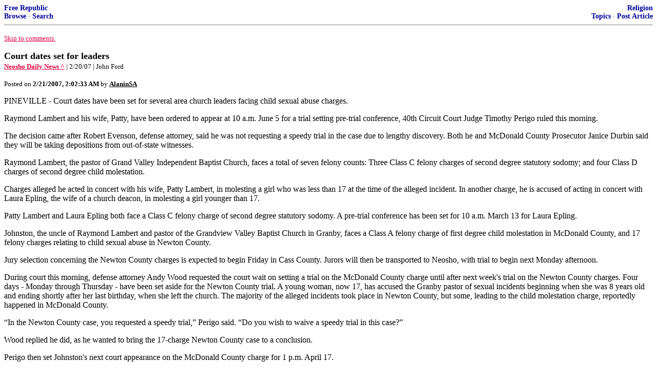

--- FILE ---
content_type: text/html; charset=utf-8
request_url: https://freerepublic.com/focus/f-religion/1788294/posts?page=1
body_size: 4254
content:
<!DOCTYPE html>
<html lang="en">
<head>
    <meta charset="utf-8">
    <title>Court dates set for leaders</title>
    <link rel="stylesheet" href="/l/common.css">
    <style>
      body {
    color: black;
    background: white;
}

a {
    color: #e00040;
}

a :visited {
    color: #336699;
}

a :active {
    color: #000099;
}

div.a2 {
    font-size: 85%;
}
div.a2 a {
    text-decoration: none;
    font-weight: bold;
    color: black;
}
div.b2 {
    margin: 0.75em 0px;
}
div.n2 {
    font-size: 85%;
}
div.n2 a {
    text-decoration: none;
    font-weight: bold;
    color: #009;
}


body { background-color: white }
    </style>
    <script src="/l/common.js"></script>
    <link rel="shortcut icon" href="/l/favicon.ico" type="image/x-icon">
    <link rel="search" href="/focus/search" title="Search Free Republic">
    <script type="text/javascript">NG_AddEvent(window, 'load', NG_Localize);</script>
  </head>
  <body>
    



<div class="n2" style="margin-bottom: 0px">
<table width="100%" cellspacing="0" cellpadding="0" border="0">
<tr valign="bottom">
<td width="33%">
<a target="_self" href="/home.htm">Free Republic</a><br />
<a target="_self" href="/tag/*/index">Browse</a>
  &middot; <a target="_self" href="/focus/search">Search</a></td>
<td align="center" width="34%">
</td>
<td align="right" width="33%">
<a target="_self" href="/tag/religion-forum/index">Religion</a><br />
<a target="_self" href="/focus/f-religion/topics">Topics</a>
  &middot; <a target="_self" href="/perl/post_article">Post Article</a></td>
</tr>
</table>
</div>
<hr noshade="noshade" size="1" />



<p><a target="_self" href="#comment"><font size="-1">Skip to comments.</font></a></p>


<a id="top" target="_self" href="posts" style="text-decoration: none"><font color="black" size="+1"><b>Court dates set for leaders</b></font></a><br />

<small>
<b><a href="http://www.neoshodailynews.com/articles/2007/02/20/news/02lamberts.prt" target="_blank">Neosho Daily News ^</a>
</b>
 | 2/20/07
 |  John Ford
</small><br />

<p><small>Posted on <b><span class="date">02/20/2007 6:02:33 PM PST</span></b> by <a href="/~alaninsa/" title="Since 2001-09-16"><font color="black"><b>AlaninSA</b></font></a></small></p>


<p>PINEVILLE - Court dates have been set for several area church leaders facing child sexual abuse charges. <p>Raymond Lambert and his wife, Patty, have been ordered to appear at 10 a.m. June 5 for a trial setting pre-trial conference, 40th Circuit Court Judge Timothy Perigo ruled this morning. <p>The decision came after Robert Evenson, defense attorney, said he was not requesting a speedy trial in the case due to lengthy discovery. Both he and McDonald County Prosecutor Janice Durbin said they will be taking depositions from out-of-state witnesses. <p>Raymond Lambert, the pastor of Grand Valley Independent Baptist Church, faces a total of seven felony counts: Three Class C felony charges of second degree statutory sodomy; and four Class D charges of second degree child molestation. <p>Charges alleged he acted in concert with his wife, Patty Lambert, in molesting a girl who was less than 17 at the time of the alleged incident. In another charge, he is accused of acting in concert with Laura Epling, the wife of a church deacon, in molesting a girl younger than 17. <p>Patty Lambert and Laura Epling both face a Class C felony charge of second degree statutory sodomy. A pre-trial conference has been set for 10 a.m. March 13 for Laura Epling. <p>Johnston, the uncle of Raymond Lambert and pastor of the Grandview Valley Baptist Church in Granby, faces a Class A felony charge of first degree child molestation in McDonald County, and 17 felony charges relating to child sexual abuse in Newton County. <p>Jury selection concerning the Newton County charges is expected to begin Friday in Cass County. Jurors will then be transported to Neosho, with trial to begin next Monday afternoon. <p>During court this morning, defense attorney Andy Wood requested the court wait on setting a trial on the McDonald County charge until after next week's trial on the Newton County charges. Four days - Monday through Thursday - have been set aside for the Newton County trial. A young woman, now 17, has accused the Granby pastor of sexual incidents beginning when she was 8 years old and ending shortly after her last birthday, when she left the church. The majority of the alleged incidents took place in Newton County, but some, leading to the child molestation charge, reportedly happened in McDonald County. <p>&#147;In the Newton County case, you requested a speedy trial,&#148; Perigo said. &#147;Do you wish to waive a speedy trial in this case?&#148; <p>Wood replied he did, as he wanted to bring the 17-charge Newton County case to a conclusion. <p>Perigo then set Johnston's next court appearance on the McDonald County charge for 1 p.m. April 17. <p>The 17-year-old's allegations have led to eight charges of child sexual abuse in Newton County. Her older sister, now 20, also has made allegations of child sexual abuse, resulting in eight felony charges against Johnston. <p>Another man charged in the church sex scandal, Grand Valley church deacon Paul Epling, will appear Monday morning for a hearing on a felony rape charge. A 35-year-old woman alleges he raped her when she was a child in 1977. <p>On Jan. 29, Newton County Division II Associate Circuit Court Judge Greg Stremel took the charge under advisement, pending judicial review of state statutes.<br clear="all" /></p>


<hr noshade="1" size="1" />

<font size="-1" color="green"><b>TOPICS:</b></font> <a href="/tag/charismatic-religion/index"><font size="-1" color="black">Charismatic Christian</font></a>; <a href="/tag/evangelical-religion/index"><font size="-1" color="black">Evangelical Christian</font></a>; <a href="/tag/protestant-religion/index"><font size="-1" color="black">Mainline Protestant</font></a><br />
<font size="-1" color="green"><b>KEYWORDS:</b></font> <a href="/tag/baptist/index"><font size="-1" color="black">baptist</font></a>; <a href="/tag/molestation/index"><font size="-1" color="black">molestation</font></a>; <a href="/tag/scandal/index"><font size="-1" color="black">scandal</font></a>




<a name="comment"></a>



<a name="1"></a>
<div class="b2">
    
<br clear="all"></div>
<div class="a2"><a target="_self" href="posts?page=1#1">1</a>
posted on <b><span class="date">02/20/2007 6:02:34 PM PST</span></b>
by <a href="/~alaninsa/" title="Since 2001-09-16">AlaninSA</a>
</div>

<div class="n2">[
<a target="_self" href="reply?c=1">Post Reply</a>
 | <a target="_self" href="/perl/mail-compose?refid=1788294.1;reftype=comment">Private Reply</a>
 | <a target="_self" href="replies?c=1">View Replies</a>]</div>

<hr size="1" noshade="noshade" /><a name="2"></a>
<div class="a2">To: <b>AlaninSA</b></div>
<div class="b2">
    Thanks for providing this update on the story <a href="http://209.157.64.200/focus/f-religion/1690511/posts">you first reported on last August</a>. From what I've read, &quot;Grand Valley Independent Baptist&quot; is less of a church than it is a compound...<blockquote>Grand Valley Independent Baptist Church is located at the end of a lonely dirt and gravel road snaking through wooded slopes into a remote pocket of McDonald County behind a locked gate, behind which is said to sprawl a 100-acre property that includes a farm, the Grand Valley Christian Academy, a cemetery, Grand Valley Kennels, a country music band Centrefire, Suns of Thunder Records, Inc., Grand Valley Outfitters and Distributors and a number of homes. Sugar Creek Road, which is several miles southeast of Powell (and about 13 miles west of Washburn, MO), is known for its isolation and tranquility. The compound is behind a high gate marked &quot;Grand Valley Farm&quot; on a gravel road. The gate is barred with &quot;No Trespassing&quot; signs. <p> Until about three months ago, about 100 people lived on the property. Today, there are fewer than two dozen people left. </blockquote> That comes from a <a href="http://grandvalleybaptistchurch.blogspot.com/">blog</a> that's devoted to tracking and documenting these crimes; you may be interested in reading it.<p> What I posted to your earlier thread is IMO <a href="http://209.157.64.200/focus/f-religion/1690511/posts?page=5#5">worth repeating</a>: <blockquote>Given the lack of ecclesiastical/denominational accountability among &quot;Independent Baptist&quot; congregations, I'm not terribly surprised this went on as long as it's alleged. Without pastoral oversight and accountability, these indy preachers can pretty much preach or do anything they want.<p> In contrast to the recent Catholic scandals, it's interesting that these men abused underage girls, not underage boys. Also note that all of the accused are related to one another, meaning the practice may have been learned from/accepted by family members. </blockquote>
<br clear="all"></div>
<div class="a2"><a target="_self" href="posts?page=2#2">2</a>
posted on <b><span class="date">02/20/2007 6:48:37 PM PST</span></b>
by <a href="/~alexmurphy/" title="Since 2000-12-12">Alex Murphy</a>
</div>

<div class="n2">[
<a target="_self" href="reply?c=2">Post Reply</a>
 | <a target="_self" href="/perl/mail-compose?refid=1788294.2;reftype=comment">Private Reply</a>
 | <a target="_self" href="#1">To 1</a>
 | <a target="_self" href="replies?c=2">View Replies</a>]</div>

<hr size="1" noshade="noshade" /><a name="3"></a>
<div class="a2">To: <b>Alex Murphy</b></div>
<div class="b2">
    <p>Hey...I'm not surprised by anything the snake-handling crowd does. Their &quot;churches&quot; are simply shrines to the &quot;pastors&quot; - no theological foundation...</p>
<br clear="all"></div>
<div class="a2"><a target="_self" href="posts?page=3#3">3</a>
posted on <b><span class="date">02/21/2007 5:06:30 PM PST</span></b>
by <a href="/~alaninsa/" title="Since 2001-09-16">AlaninSA</a>
(&quot;Beware the fury of a patient man.&quot; - John Dryden)
</div>

<div class="n2">[
<a target="_self" href="reply?c=3">Post Reply</a>
 | <a target="_self" href="/perl/mail-compose?refid=1788294.3;reftype=comment">Private Reply</a>
 | <a target="_self" href="#2">To 2</a>
 | <a target="_self" href="replies?c=3">View Replies</a>]</div>


<p>

<p class="disclaimer"><font size="-2">
    <strong>Disclaimer:</strong>
    Opinions posted on Free Republic are those of the individual
    posters and do not necessarily represent the opinion of Free Republic or its
    management. All materials posted herein are protected by copyright law and the
    exemption for fair use of copyrighted works.
</font></p>

<div class="n2" style="margin-bottom: 0px">
<table width="100%" cellspacing="0" cellpadding="0" border="0">
<tr valign="bottom">
<td width="33%">
<a target="_self" href="/home.htm">Free Republic</a><br />
<a target="_self" href="/tag/*/index">Browse</a>
  &middot; <a target="_self" href="/focus/search">Search</a></td>
<td align="center" width="34%">
</td>
<td align="right" width="33%">
<a target="_self" href="/tag/religion-forum/index">Religion</a><br />
<a target="_self" href="/focus/f-religion/topics">Topics</a>
  &middot; <a target="_self" href="/perl/post_article">Post Article</a></td>
</tr>
</table>
</div>
<hr noshade="noshade" size="1" color="#cccccc" style="display: none" />
<div style="font-size: 10pt; color: #009; font-family: arial; border-top: 1px solid #ccc; padding-top: 2px">
<a target="_self" href="/" style="text-decoration: none; color: #009"><b>FreeRepublic</b></a>, LLC, PO BOX 9771, FRESNO, CA 93794
</div>
<div style="font-size: 8pt; color: #777; font-family: Arial">
FreeRepublic.com is powered by software copyright 2000-2008 John Robinson
</div>


  </body>
</html>